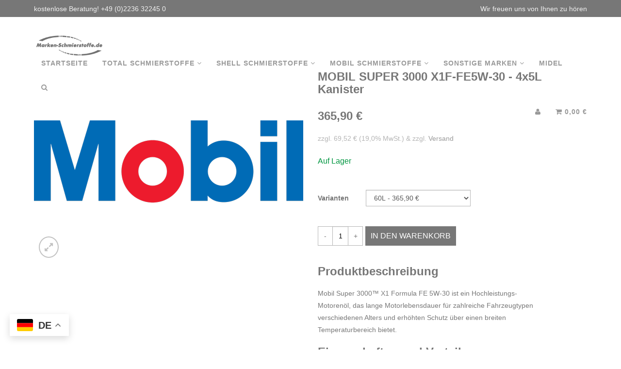

--- FILE ---
content_type: text/html; charset=utf-8
request_url: https://marken-schmierstoffe.de/products/mobil-super-3000-x1f-fe-5w-2
body_size: 16649
content:
<!DOCTYPE html>
<div class="gtranslate_wrapper"></div>
<script>window.gtranslateSettings = {"default_language":"de","native_language_names":true,"detect_browser_language":true,"url_structure":"sub_domain","languages":["de","fr","it","es","nl","fi","el","lb","da","cs","sv","hr","zh-TW","ar","bg","no","pl","pt","ru","ro","hu","lv","lt","sk","sl","sq","et","sr","tr","fa","az"],"wrapper_selector":".gtranslate_wrapper"}</script>
<script src="https://cdn.gtranslate.net/widgets/latest/float.js" defer></script>

<html lang="de">
<head>
<!-- Smartsupp Live Chat script -->
<script type="text/javascript">
var _smartsupp = _smartsupp || {};
_smartsupp.key = '0833a23da78273d347ec99825351ffceb9b36efb';
window.smartsupp||(function(d) {
  var s,c,o=smartsupp=function(){ o._.push(arguments)};o._=[];
  s=d.getElementsByTagName('script')[0];c=d.createElement('script');
  c.type='text/javascript';c.charset='utf-8';c.async=true;
  c.src='https://www.smartsuppchat.com/loader.js?';s.parentNode.insertBefore(c,s);
})(document);
</script>
<noscript> Powered by <a href=“https://www.smartsupp.com” target=“_blank”>Smartsupp</a></noscript>
  <meta charset="utf-8">
  <meta http-equiv="X-UA-Compatible" content="IE=edge">
  <meta name="viewport" content="width=device-width, initial-scale=1">

  
     
    <link rel="shortcut icon" type="image/png" href="//static-4.versacommerce.de/cool-sun-20_versacommerce_de/designs/troy-air/assets/air-shop-favicon-file.png?14893&76692" />
  

  <!-- START SEARCH ENGINE INFO -->

    
    <title>MOBIL MOBIL SUPER 3000 X1F-FE5W-30 - 4x5L Kanister  - Motoröl kaufen - marken-schmierstoffe.de</title>
    <link rel="canonical" href="https://marken-schmierstoffe.de/products/mobil-super-3000-x1f-fe-5w-2" />
    
    
    
    <meta name="description" content="Top-Angebote für MOBIL SUPER 3000 X1F-FE5W-30 - 4x5L Kanister: Motoröl ab 5,46 €! MOBIL SUPER 3000 X1F-FE5W-30 - 4x5L Kanister"/>
    
      <meta name="keywords" content="Shell TOTAL Mobil ARAL BP CASTROL" />
    
  
<!-- END SEARCH ENGINE INFO -->

  <!-- START Open Graph -->
<meta property="og:type" content="product" />
<meta property="og:site_name" content="Marken-Schmierstoffe.de" />
    

  <meta property="fb:app_id" content="754112004768278"/>

    

    

    <meta property="og:title" content="MOBIL SUPER 3000 X1F-FE5W-30 - 4x5L Kanister" />
    <meta property="og:description" content="ProduktbeschreibungMobil Super 3000&trade; X1 Formula FE 5W-30 ist ein Hochleistungs-Motorenöl, das lange Motorlebensdauer für zahlreiche Fahrzeugtypen verschiedenen Alters und erhöhten Schutz über einen breiten Temperaturbereich bietet.Eigenschaften und VorteileMobil Super 3000 Produkte sind industriebewährt, daher können Sie sicher sein, dass Sie die Leistung bekommen, die Sie von Ihrem Fahrzeug erwarten. Das Mobil Super 3000 X1 Formula FE 5W-30 bietet:Herausragenden Schutz bei hohen TemperaturenHerausragenden Schutz bei niedrigen TemperaturenSauberen Motor und Schutz vor SchlammbildungVerbesserten VerschleißschutzTrägt zur Kraftstoffeinsparung bei (nach ACEA A5/B5)AnwendungenMobil Super 3000 Produkte können Ihnen Schutz bieten, der über den konventioneller Öle hinausgeht. ExxonMobil empfiehlt Mobil Super 3000 X1 Formula FE 5W-30, wenn Ihr Fahrzeug regelmäßig erschwerten Betriebsbedingungen ausgesetzt ist, in denen es dazu beitragen kann, Schäden wegen häufiger hoher Belastung des Motors zu verhindern. Mobil Super 3000 X1 Formula FE 5W-30 kann für verschiedene Benzin- und Dieselfahrzeuge und kleinere Last- und Lieferwagen verwendet werden, die ein Motorenöl mit abgesenkter Viskosität (HTHS) benötigen.Mobil Super 3000 X1 Formula FE 5W-30 entspricht in erster Linie den Anforderungen der Ford-Spezifikation. Es ist darüber hinaus auch für den Einsatz in anderen Fahrzeugen geeignet, die nach Motorölen mit entsprechenden Qualitätsanforderungen und Viskosität verlangen.Mobil Super 3000 X1 Formula FE 5W-30 wird besonders für alle Anwendungen empfohlen, die der WSS-M2C913-D-Spezifikation entsprechen müssen und kann auch verwendet werden, wenn WSS-M2C913-C empfohlen wird.Beachten Sie immer die Betriebsanleitung ihres Fahrzeuges bezüglich der empfohlenen Viskosität und den Spezifikationen für Ihr spezielles Fahrzeug.Spezifikationen / FreigabenMobil Super 3000 X1 Formula FE 5W-30 erfüllt oder übertrifft die Anforderungen von:ACEA A5/B5XACEA A1/B1XAPI SLXFord WSS-M2C913-CXFord WSS-M2C913-D X Mobil Super&trade; 3000 X1 Formula FE 5W-30 has the following builder approval: Jaguar Land Rover STJLR.03.5003 X Mobil Super 3000 X1 Formula FE 5W-30 wird von ExxonMobil für den Einsatz in folgenden Anwendungen empfohlen:API CFXTypische Produktdaten Mobil Super 3000 X1 Formula FEViskosität5W-30cSt bei 40ºC53cSt bei 100ºC9,8Sulfatasche, wt %, ASTM D 8740,8Phosphor0,05Flammpunkt, °C, ASTM D 92192Dichte bei 15ºC, kg/l, ASTM D 40520,85Pourpoint, °C, ASTM D 97-39Gesundheit, Sicherheit und UmweltAuf Grundlage der verfügbaren Informationen verursacht dieses Produkt keine gesundheitlichen Schäden, wenn es, wie in der Anwendung vorgesehen, verwendet und wenn den Empfehlungen im Sicherheitsdatenblatt Folge geleistet wird. Sicherheitsdatenblätter erhalten Sie von Ihrem Verkaufsbüro oder aus dem Internet. Dieses Produkt sollten nicht für andere Zwecke als die dafür vorgesehenen verwendet werden. Das Produkt muss unter Beachtung der Umweltvorschriften entsorgt werden.Typische Eigenschaften sind solche die mit normalen Produktionabweichungen erlangt werden and stellen keine Spezifikation dar. Aufgrund der Herstellung in verschiedenen Schmierstoffmischanlagen sind auch unter normalen Herstellungsbedingungen Produktabweichungen zu erwarten, die die Produktleistung jedoch nicht beeinträchtigen. Die hierin enthaltenen Informationen können sich ohne weitere Benachrichtigung ändern. Möglicherweise sind einige Produkte vor Ort nicht erhältlich. Für weitere Informationen wenden Sie sich bitte an Ihren örtlichen ExxonMobil Kontakt oder besuchen Sie unsere Internetseite unter www.exxonmobil.com Unsere US-amerikanische Muttergesellschaft, die Exxon Mobil Corporation, hat in ihrem Konzernverbund zahlreiche Tochtergesellschaften, viele von ihnen haben Namen, die die Begriffe Esso, Mobil oder ExxonMobil enthalten. Aus Vereinfachungsgründen werden diese Begriffe sowie Formulieungen wie Konzern, Gesellschaft, unser, wir und ihre stellenweise als verkürtze Bezugnahme auf bestimmte Gesellschaften oder Gruppen von Gesellschaften verwandt. Ebenso werden gelegentlich vereinfachende Beschreibungen gewählt, um globale oder regionale operative Einheiten bzw. global oder regional organisierte Sparten zu bezeichnen. Gleichermaßen hat ExxonMobil Geschäftsbeziehungen zu Tausenden von Kunden, Lieferanten, Behörden, Pächtern und andere Geschäftspartnern. In diesem Zusammenhang werden ebenfalls aus Vereinfachungsgründen Begriffe wie Unternehmen, Partner und andere verwandt, um eine Geschäftbeziehung zu kennzeichnen. Derlei Bezeichnungen mögen nicht in jedem Falle exakt die konkrete Rechtsbeziehung widerspiegeln." />
    <meta property="og:url" content="https://marken-schmierstoffe.de/products/mobil-super-3000-x1f-fe-5w-2" />
        
    
      
        <meta property="og:image" content="//img.versacommerce.io/resize=200x200/canvas=200x200/++/assets.versacommerce.de/images/798ca85eda5f8d73b83bdb9f07ca2d719ced1fe8.png" />
      
    
    
      <meta property="og:image" content="//img.versacommerce.io/resize=200x200/canvas=200x200/++/static-2.versacommerce.de/cool-sun-20_versacommerce_de/designs/troy-air/assets/air-shop-logo-file.gif?14848&amp;76692" />
    
  
<!-- END Open Graph -->

  <!-- START Twitter -->


  <meta name="twitter:card" content="product">
  <meta name="twitter:title" content="MOBIL SUPER 3000 X1F-FE5W-30 - 4x5L Kanister">
  <meta name="twitter:description" content="ProduktbeschreibungMobil Super 3000&amp;trade; X1 Formula FE 5W-30 ist ein Hochleistungs-Motorenöl, das lange Motorlebensdauer für zahlreiche Fahrzeugtypen verschiedenen Alters und erhöhten Schutz über einen breiten Temperaturbereich bietet.Eigenschaften und VorteileMobil Super 3000 Produkte sind industriebewährt, daher können Sie sicher sein, dass Sie die Leistung bekommen, die Sie von Ihrem Fahrzeug erwarten. Das Mobil Super 3000 X1 Formula FE 5W-30 bietet:Herausragenden Schutz bei hohen TemperaturenHerausragenden Schutz bei niedrigen TemperaturenSauberen Motor und Schutz vor SchlammbildungVerbesserten VerschleißschutzTrägt zur Kraftstoffeinsparung bei (nach ACEA A5/B5)AnwendungenMobil Super 3000 Produkte können Ihnen Schutz bieten, der über den konventioneller Öle hinausgeht. ExxonMobil empfiehlt Mobil Super 3000 X1 Formula FE 5W-30, wenn Ihr Fahrzeug regelmäßig erschwerten Betriebsbedingungen ausgesetzt ist, in denen es dazu beitragen kann, Schäden wegen häufiger hoher Belastung des Motors zu verhindern. Mobil Super 3000 X1 Formula FE 5W-30 kann für verschiedene Benzin- und Dieselfahrzeuge und kleinere Last- und">
  <meta name="twitter:image" content="//img.versacommerce.io/resize=240x240/++/assets.versacommerce.de/images/798ca85eda5f8d73b83bdb9f07ca2d719ced1fe8.png">
  <meta name="twitter:image:width" content="240">
  <meta name="twitter:image:height" content="240">
  <meta name="twitter:label1" content="Price">
  <meta name="twitter:data1" content="From 365,90 €">
  
  <meta name="twitter:label2" content="Brand">
  <meta name="twitter:data2" content="MOBIL">
  

<!-- END Twitter -->


  <link rel="stylesheet" href="//maxcdn.bootstrapcdn.com/font-awesome/4.3.0/css/font-awesome.min.css">
  
    <link rel="stylesheet" type="text/css" href="http://fonts.versacommerce.io/css?family=Lato" />
  
  <link href='http://fonts.versacommerce.io/css?family=Lato:400,300,400italic,700italic,700,900' rel='stylesheet' type='text/css'>
  <link href="//static-3.versacommerce.de/cool-sun-20_versacommerce_de/designs/troy-air/assets/bootstrap.min.css?76692" rel="stylesheet" type="text/css" media="all"/>
  <link href="//static-1.versacommerce.de/cool-sun-20_versacommerce_de/designs/troy-air/assets/magnific-popup.css?76692" rel="stylesheet" type="text/css" media="all"/> 
  <link href="//static-4.versacommerce.de/cool-sun-20_versacommerce_de/designs/troy-air/assets/swiper.min.css?76692" rel="stylesheet" type="text/css" media="all"/>
  <link href="//static-3.versacommerce.de/cool-sun-20_versacommerce_de/designs/troy-air/assets/shop.css?76692" rel="stylesheet" type="text/css" media="all"/>
    
  <script type="text/javascript">
  var Shopify = Shopify || {};
  Shopify.shop = "marken-schmierstoffe.de";
  Shopify.locale = "de";
  Shopify.routes = Shopify.routes || {};
  Shopify.routes.root = "/";
  Shopify.designMode = window.self !== window.top;
  Shopify.currency = { active: "EUR", rate: '1.0' };
  Shopify.loadFeatures = function(features) {
    if (Array.isArray(features)) {
      features.forEach(function(feature) {
        console.log('Loading feature:', feature.name, 'version:', feature.version);
        if (typeof feature.onLoad === 'function') {
          feature.onLoad();
        }
      });
    }
  };
</script>
<script type="module">!function(o){(o.Shopify=o.Shopify||{}).modules=!0}(window);</script>
<link rel="stylesheet" href="//marken-schmierstoffe.de/assets/shopify-compatibility.css">
<link rel="stylesheet" href="//static-1.versacommerce.de/cool-sun-20_versacommerce_de/designs/troy-air/compiled_assets/styles.css">
<script type="text/javascript" id="__st">
  var __st={"pageurl":"marken-schmierstoffe.de/products/mobil-super-3000-x1f-fe-5w-2"};
</script>


  <!--[if lt IE 9]>
  <script src="html5.js" type="text/javascript"></script>
  <script src="//static-4.versacommerce.de/cool-sun-20_versacommerce_de/designs/troy-air/assets/respond.min.js?76692" type="text/javascript"></script>
  <![endif]-->

  <script src="//ajax.googleapis.com/ajax/libs/jquery/1.11.0/jquery.min.js" type="text/javascript"></script>
  <script src="//static-3.versacommerce.de/cool-sun-20_versacommerce_de/designs/troy-air/assets/swiper.jquery.min.js?76692" type="text/javascript"></script>
  <script src="//static-3.versacommerce.de/cool-sun-20_versacommerce_de/designs/troy-air/assets/modernizr.min.js?76692" type="text/javascript"></script>
<script src="https://www.google.com/recaptcha/api.js?render="></script>

<script>
  window.onload = function() {
    grecaptcha.ready(function() {
      var inputs = document.querySelectorAll('input[name="g-recaptcha-response"]');
      var active_recapcha_actions = ["registration", "contact", "newsletter", "gdpr_email"]

      inputs.forEach(function(input) {
        var action = input.getAttribute('data-action');
        if (active_recapcha_actions.includes(action)) {
          grecaptcha.execute('', {action: action}).then(function(token) {
              input.value = token;
          });
        }
      });
    });
  }
</script>
<!-- Google Tag Manager -->
<script>(function(w,d,s,l,i){w[l]=w[l]||[];w[l].push({'gtm.start':
new Date().getTime(),event:'gtm.js'});var f=d.getElementsByTagName(s)[0],
j=d.createElement(s),dl=l!='dataLayer'?'&l='+l:'';j.async=true;j.src=
'https://www.googletagmanager.com/gtm.js?id='+i+dl;f.parentNode.insertBefore(j,f);
})(window,document,'script','dataLayer','GTM-XXXXXXX');</script>
<!-- End Google Tag Manager -->


<!-- Google tag (gtag.js) -->
<script async src="https://www.googletagmanager.com/gtag/js?id=G-V228KWXRSM"></script>
<script>
  window.dataLayer = window.dataLayer || [];
  function gtag(){dataLayer.push(arguments);}
  gtag('js', new Date());

  gtag('config', 'G-V228KWXRSM');
  

  
   
   
     
     
     

        gtag('event', 'view_item', {
            "currency": 'EUR',
            
              'value': '365.9',
            
            "items": [
              
            ]
        });

        document.addEventListener('DOMContentLoaded', function() {
          let addToCartForm = document.querySelector('form[action$="/cart/add"]');
          addToCartForm.addEventListener("submit", (event) => {
            //console.log("addtocart event triggered");
            gtag('event', 'add_to_cart', {
              "currency": 'EUR',
              
                'value': '365.9',
                
                "items": [
                  
                ]
            });
          });
        });
     
    
  
</script>
<script>
  document.addEventListener("DOMContentLoaded", function() {
    try {
      if (window !== window.parent) {
        var hasContentForIndex = "product" == "index";
        var hasContentForPage = "product" == "page";
        var hasContentForProduct = "product" == "product";

        var hasContentForNotFoundTemplate = "product" == "404";
        var hasContentForArticle = "product" == "article";
        var hasContentForBlog = "product" == "blog";
        var hasContentForCart = "product" == "cart";
        var hasContentForCollection = "product" == "collection";
        var hasContentForAccount = "product" == "account";
        var hasContentForActivateAccount = "product" == "activate-account";
        var hasContentForAddresses = "product" == "addresses";
        var hasContentForLogin = "product" == "login";
        var hasContentForOrder = "product" == "order";
        var hasContentForRegister = "product" == "register";
        var hasContentForResetPassword = "product" == "reset-password";
        var hasContentForOrder = "product" == "order";
        var hasContentForListCollections = "product" == "list-collections";
        var hasContentForSearch = "product" == "search";
        
        var templateSuffix = ""
        var templateName = "product";

        var sectionIds = [];
        var sections = document.getElementsByClassName("shopify-section");

        for (i = 0; i < sections.length; i++) {
            var section = sections[i];
            var sectionId = section.getAttribute("data-section-file-name");
          
            var hasSubstringClass = false;
            var classNames = section.className.split(' ');
   
            for (var t = 0; t < classNames.length; t++) {
              if (classNames[t].includes('shopify-section-group')) {
                hasSubstringClass = true;
                break;
              }
            }

            if (!sectionId) {
              sectionId = section.getAttribute("data-section-id");
            }

            if (sectionId && (hasSubstringClass == false)) {
                sectionIds.push(sectionId);
            }
        }

        var uniqueSectionIds = sectionIds.filter(function(sectionId, index, self) {
            return index == self.indexOf(sectionId);
        });
				console.log(uniqueSectionIds);

        window.VERSACOMMERCE_SECTIONS = {staticSections: uniqueSectionIds, hasContentForIndex: hasContentForIndex, hasContentForPage: hasContentForPage, hasContentForProduct: hasContentForProduct,
          hasContentForNotFoundTemplate: hasContentForNotFoundTemplate, hasContentForArticle: hasContentForArticle, hasContentForBlog: hasContentForBlog, hasContentForCart: hasContentForCart,
          hasContentForCollection: hasContentForCollection, hasContentForAccount: hasContentForAccount, hasContentForActivateAccount: hasContentForActivateAccount, hasContentForAddresses: hasContentForAddresses,
          hasContentForLogin: hasContentForLogin, hasContentForOrder: hasContentForOrder, hasContentForRegister: hasContentForRegister, hasContentForResetPassword: hasContentForResetPassword,
          hasContentForOrder: hasContentForOrder, hasContentForListCollections: hasContentForListCollections, hasContentForSearch: hasContentForSearch, 
          templateSuffix: templateSuffix, templateName: templateName
        };
        window.VERSACOMMERCE_SECTION_URLS = {
            "Home": "cool-sun-20.versacommerce.de",
            "Produkt": "cool-sun-20.versacommerce.de/products/total-2-tz-mineraloelbasischer-schmierstoff-fuer-2-takt-motoren-im-garten-3",
            "Produktgruppe": "cool-sun-20.versacommerce.de/collections/addinol",
            "Warenkorb": "cool-sun-20.versacommerce.de/cart"
        };

        if (window.console) {
            console.debug("uniqueSectionIds: " + uniqueSectionIds);
            console.debug("hasContentForIndex: " + hasContentForIndex);
            console.debug("hasContentForPage: " + hasContentForPage);
        }
          window.parent.postMessage({cmd: "filter-sections", args: window.VERSACOMMERCE_SECTIONS}, "*");
          window.parent.postMessage({cmd: "create-urls", args: window.VERSACOMMERCE_SECTION_URLS}, "*");
      }

    }
    catch(error) {}
  });
</script></head>
<body id="mobil-super-3000-x1f-fe5w-30-4x5l-kanister" class="not-index ">


  <div class="top-infobar">
    <div class="container">
      <div class="row">
        <div class="col-md-8 col-sm-6 col-xs-12">
          kostenlose Beratung! +49 (0)2236 32245 0
        </div>
        <div class="col-md-4 col-sm-6 hidden-xs text-right">
          Wir freuen uns von Ihnen zu hören
        </div>
      </div>
    </div>
  </div>


  <nav class="navbar navbar-custom navbar-fixed-top" role="navigation">
    <div class="container">
      <div class="navbar-header">
        <button type="button" class="navbar-toggle" data-toggle="collapse" data-target=".navbar-main-collapse">
          <i class="fa fa-bars"></i>
        </button>

        <a class="navbar-brand page-scroll" href="/">
          
            <img src="//static-2.versacommerce.de/cool-sun-20_versacommerce_de/designs/troy-air/assets/air-shop-logo-file.gif?14848&76692" alt="Marken-Schmierstoffe.de" class="logo-height" />
          
        </a>
      </div>

      <div class="collapse navbar-collapse navbar-main-collapse">
        <ul class="nav navbar-nav">
          
            
              <li >
                <a href="/">Startseite</a>
              </li>
            
          
            
              <li class="dropdown">
                <a href="#" class="dropdown-toggle" data-toggle="dropdown">TOTAL Schmierstoffe <i class="fa fa-angle-down"></i></a>
                <ul class="dropdown-menu">
                  <li><a href="/collections/total-schmierstoffe">TOTAL Schmierstoffe</a></li>
                  
                    <li class="divider"></li>
                    <li><a href="/collections/total-altis">TOTAL ALTIS - Polyharnstoff-Fett</a></li>
                  
                    <li class="divider"></li>
                    <li><a href="/collections/total-axa">TOTAL AXA - Wasserbeständiges Hochleistungs-Calciumkomplexfett</a></li>
                  
                    <li class="divider"></li>
                    <li><a href="/collections/total-azolla">TOTAL AZOLLA - Hydrauliköle</a></li>
                  
                    <li class="divider"></li>
                    <li><a href="/collections/total-bioadhesive-plus">TOTAL BIOADHESIVE PLUS</a></li>
                  
                    <li class="divider"></li>
                    <li><a href="/collections/total-bioflush">TOTAL BIOFLUSH </a></li>
                  
                    <li class="divider"></li>
                    <li><a href="/collections/total-biohydran">TOTAL BIOHYDRAN - Biologisches Hydrauliköl</a></li>
                  
                    <li class="divider"></li>
                    <li><a href="/collections/total-biomerkan-rs">TOTAL BIOMERKAN RS - Biologisches Calcium-Fett </a></li>
                  
                    <li class="divider"></li>
                    <li><a href="/collections/total-biomultis">TOTAL BIOMULTIS</a></li>
                  
                    <li class="divider"></li>
                    <li><a href="/collections/total-biopreslia">TOTAL BIOPRESLIA</a></li>
                  
                    <li class="divider"></li>
                    <li><a href="/collections/total-caloris">TOTAL CALORIS - Bentonitfett</a></li>
                  
                    <li class="divider"></li>
                    <li><a href="/collections/total-carter-industriegetriebeoele">TOTAL CARTER - Industriegetriebeöle</a></li>
                  
                    <li class="divider"></li>
                    <li><a href="/collections/total-ceran">TOTAL CERAN - Komplexfett</a></li>
                  
                    <li class="divider"></li>
                    <li><a href="/collections/total-cirkan">TOTAL CIRKAN - Umlauföl</a></li>
                  
                    <li class="divider"></li>
                    <li><a href="/collections/total-coolelf">TOTAL COOLELF - Kühlerschutzmittel</a></li>
                  
                    <li class="divider"></li>
                    <li><a href="/collections/total-copal">TOTAL COPAL - EP-Aluminium-Komplexfett</a></li>
                  
                    <li class="divider"></li>
                    <li><a href="/collections/total-cortis">TOTAL CORTIS - Umlauföl </a></li>
                  
                    <li class="divider"></li>
                    <li><a href="/collections/total-cyl">TOTAL CYL - mineralölbasische Umlauföle </a></li>
                  
                    <li class="divider"></li>
                    <li><a href="/collections/total-dacnis">TOTAL DACNIS - Mineralölbasisches Schmieröl</a></li>
                  
                    <li class="divider"></li>
                    <li><a href="/collections/total-disola">TOTAL DISOLA - Einbereichsmotorenöl für Dieselmotoren</a></li>
                  
                    <li class="divider"></li>
                    <li><a href="/collections/total-emetan">TOTAL EMETAN </a></li>
                  
                    <li class="divider"></li>
                    <li><a href="/collections/total-equivis">TOTAL EQUIVIS - Hydrauliköl</a></li>
                  
                    <li class="divider"></li>
                    <li><a href="/collections/total-finapor">TOTAL FINAPOR - Öl- und Chemikalienbinder</a></li>
                  
                    <li class="divider"></li>
                    <li><a href="/collections/total-finasol">TOTAL FINASOL - Kaltreiniger</a></li>
                  
                    <li class="divider"></li>
                    <li><a href="/collections/total-finaturol">TOTAL FINATUROL - Trennöl</a></li>
                  
                    <li class="divider"></li>
                    <li><a href="/collections/total-finavestan">TOTAL FINAVESTAN - medizinisches Weißöl</a></li>
                  
                    <li class="divider"></li>
                    <li><a href="/collections/total-glacelf">TOTAL GLACELF - Kühlerschutzmittel</a></li>
                  
                    <li class="divider"></li>
                    <li><a href="/collections/total-hydransafe">TOTAL HYDRANSAFE - Schwer entflammbares Hydraulikfluid </a></li>
                  
                    <li class="divider"></li>
                    <li><a href="/collections/total-hydroflo">TOTAL HYDROFLO - Hydrauliköl</a></li>
                  
                    <li class="divider"></li>
                    <li><a href="/collections/total-isovoltine">TOTAL ISOVOLTINE - Isolieröl</a></li>
                  
                    <li class="divider"></li>
                    <li><a href="/collections/total-jarytherm">TOTAL JARYTHERM - Synthetisches WT-Fluid</a></li>
                  
                    <li class="divider"></li>
                    <li><a href="/collections/total-kassilla">TOTAL KASSILLA - Getriebeöl mit Festschmierstoff </a></li>
                  
                    <li class="divider"></li>
                    <li><a href="/collections/total-langzeitfett">TOTAL LANGZEITFETT</a></li>
                  
                    <li class="divider"></li>
                    <li><a href="/collections/total-lubra-metallic">TOTAL LUBRA METALLIC - Mehrzweck-Pflegeöl</a></li>
                  
                    <li class="divider"></li>
                    <li><a href="/collections/total-lunaria">TOTAL LUNARIA - Kältemaschinenöl</a></li>
                  
                    <li class="divider"></li>
                    <li><a href="/collections/total-lyran">TOTAL LYRAN - reines technisches Weißöl</a></li>
                  
                    <li class="divider"></li>
                    <li><a href="/collections/total-marson">TOTAL MARSON - Hochleistungs-Mehrzweckfett</a></li>
                  
                    <li class="divider"></li>
                    <li><a href="/collections/total-misola">TOTAL MISOLA - Umlauföl</a></li>
                  
                    <li class="divider"></li>
                    <li><a href="/collections/total-multis">TOTAL MULTIS - Mehrzweckfett</a></li>
                  
                    <li class="divider"></li>
                    <li><a href="/collections/total-multis-complex">TOTAL MULTIS COMPLEX - EP-Lithiumkomplexfett </a></li>
                  
                    <li class="divider"></li>
                    <li><a href="/collections/total-nateria">TOTAL NATERIA - Gasmotorenöl</a></li>
                  
                    <li class="divider"></li>
                    <li><a href="/collections/total-nevastane">TOTAL NEVASTANE - Lebensmittelverträgliche Schmierstoffe </a></li>
                  
                    <li class="divider"></li>
                    <li><a href="/collections/total-planetelf">TOTAL PLANETELF - Synthetisches Kältemaschinenöl </a></li>
                  
                    <li class="divider"></li>
                    <li><a href="/collections/total-pneuma">TOTAL PNEUMA - Schmieröl</a></li>
                  
                    <li class="divider"></li>
                    <li><a href="/collections/total-preslia">TOTAL PRESLIA - Synthetisches Flugzeugturbinenöl </a></li>
                  
                    <li class="divider"></li>
                    <li><a href="/collections/total-pv">TOTAL PV - Mineralöl für Vakuumpumpen </a></li>
                  
                    <li class="divider"></li>
                    <li><a href="/collections/total-seriola">TOTAL SERIOLA - Mineralölbasisches Wärmeträgeröl </a></li>
                  
                    <li class="divider"></li>
                    <li><a href="/collections/total-specis">TOTAL SPECIS - Hochtemperaturbeständige Kupferpaste </a></li>
                  
                    <li class="divider"></li>
                    <li><a href="/collections/total-statermic">TOTAL STATERMIC - Synthetisches Hochtemperaturfett </a></li>
                  
                    <li class="divider"></li>
                    <li><a href="/collections/total-torilis">TOTAL TORILIS -  reine Mineralöle </a></li>
                  
                    <li class="divider"></li>
                    <li><a href="/collections/total-wt">TOTAL WT -  Lösung von organischen Korrosions- und Kavitationsinhibitoren</a></li>
                  
                </ul>
              </li>
            
          
            
              <li class="dropdown">
                <a href="#" class="dropdown-toggle" data-toggle="dropdown">Shell Schmierstoffe <i class="fa fa-angle-down"></i></a>
                <ul class="dropdown-menu">
                  <li><a href="/collections/shell-schmierstoffe">Shell Schmierstoffe</a></li>
                  
                    <li class="divider"></li>
                    <li><a href="/collections/shell-advance-zweiradoele">Shell Advance - Zweiradöle</a></li>
                  
                    <li class="divider"></li>
                    <li><a href="/collections/shell-corena-verdichteroele">Shell Corena - Verdichteröle</a></li>
                  
                    <li class="divider"></li>
                    <li><a href="/collections/shell-diala-transformatorenoele">Shell Diala - Transformatorenöle</a></li>
                  
                    <li class="divider"></li>
                    <li><a href="/collections/shell-gadus-fette">Shell Gadus - Fette</a></li>
                  
                    <li class="divider"></li>
                    <li><a href="/collections/shell-helix-motoroel-fuer-pkws">Shell Helix - Motoröl für PKW&#39;s</a></li>
                  
                    <li class="divider"></li>
                    <li><a href="/collections/shell-morlina-maschinenoele">Shell Morlina - Maschinenöle</a></li>
                  
                    <li class="divider"></li>
                    <li><a href="/collections/shell-mysella-gasmotorenoele">Shell Mysella - Gasmotorenöl</a></li>
                  
                    <li class="divider"></li>
                    <li><a href="/collections/shell-heat-transfer-oil-waermetraegeroele">Shell Heat Transfer Oil</a></li>
                  
                    <li class="divider"></li>
                    <li><a href="/collections/shell-helix-motoroel-fuer-pkws">Shell Helix - Motoröl</a></li>
                  
                    <li class="divider"></li>
                    <li><a href="/collections/shell-natuerelle-biologisch-abbaubare-produkte">Shell Naturelle - biol. abb. Öle</a></li>
                  
                    <li class="divider"></li>
                    <li><a href="/collections/shell-omala-industriegetriebeoele">Shell Omala - Industriegetriebeöle</a></li>
                  
                    <li class="divider"></li>
                    <li><a href="/collections/shell-refrigeration-oil-kaeltemaschinenoele">Shell Refrigeration Oil</a></li>
                  
                    <li class="divider"></li>
                    <li><a href="/collections/shell-rimula-lkw-and-bus-motoroele">Shell Rimula - LKW- und Bus-Motoröle</a></li>
                  
                    <li class="divider"></li>
                    <li><a href="/collections/shell-spirax-getriebeoele">Shell Spirax - Getriebeöle für Fahrzeuge</a></li>
                  
                    <li class="divider"></li>
                    <li><a href="/collections/shell-tegula-stroemungsgetriebeoel">Shell Tegula</a></li>
                  
                    <li class="divider"></li>
                    <li><a href="/collections/shell-tonna-gleit-und-bettbahnoele">Shell Tonna - Gleit- und Bettbahnöle</a></li>
                  
                    <li class="divider"></li>
                    <li><a href="/collections/shell-turbo-turbinenoele">Shell Turbo - Turbinenöle</a></li>
                  
                    <li class="divider"></li>
                    <li><a href="/collections/shell-tellus-hydraulikoele">Shell Tellus - Hydrauliköle</a></li>
                  
                </ul>
              </li>
            
          
            
              <li class="dropdown">
                <a href="#" class="dropdown-toggle" data-toggle="dropdown">MOBIL Schmierstoffe <i class="fa fa-angle-down"></i></a>
                <ul class="dropdown-menu">
                  <li><a href="/collections/mobil-schmierstoffe">MOBIL Schmierstoffe</a></li>
                  
                    <li class="divider"></li>
                    <li><a href="/collections/mobil-turbinen-und-umlaufoele">Mobil Turbinen- und Umlauföle</a></li>
                  
                    <li class="divider"></li>
                    <li><a href="/collections/mobil-turbinen-und-umlaufoele">Mobil Getriebe- und Umlauföle</a></li>
                  
                    <li class="divider"></li>
                    <li><a href="/collections/mobil-getriebeoele">Mobil Getriebeöle</a></li>
                  
                    <li class="divider"></li>
                    <li><a href="/collections/mobil-schmierstoffe">MOBIL Hydrauliköle</a></li>
                  
                    <li class="divider"></li>
                    <li><a href="/collections/mobil-gasmotorenoele">MOBIL Gasmotorenöle</a></li>
                  
                    <li class="divider"></li>
                    <li><a href="/collections/mobil-haftschmierfette">MOBIL Haftschmierfette</a></li>
                  
                    <li class="divider"></li>
                    <li><a href="/collections/mobil-korrosionsschutzmittel">MOBIL Korrosionsschutzmittel</a></li>
                  
                    <li class="divider"></li>
                    <li><a href="/collections/mobil-kaeltemaschinenoele">MOBIL Kältemaschinenöle</a></li>
                  
                    <li class="divider"></li>
                    <li><a href="/collections/mobil-kuehlschmierstoffe-wassermischbar">MOBIL Kühlschmierstoffe - wassermischbar</a></li>
                  
                    <li class="divider"></li>
                    <li><a href="/collections/mobil-lebensmittelindustrieoele">MOBIL Lebensmittelindustrie-Öle</a></li>
                  
                    <li class="divider"></li>
                    <li><a href="/collections/mobil-lebensmittelindustrie-fette">MOBIL Lebensmittelindustrie-Fette</a></li>
                  
                    <li class="divider"></li>
                    <li><a href="/collections/mobil-marine-motorenoele">MOBIL Marine-Motorenöle</a></li>
                  
                    <li class="divider"></li>
                    <li><a href="/collections/mobil-marine-sonderprodukte">MOBIL Marine-Sonderprodukte</a></li>
                  
                    <li class="divider"></li>
                    <li><a href="/collections/mobil-schmierfette">MOBIL Schmierfette</a></li>
                  
                    <li class="divider"></li>
                    <li><a href="/collections/mobil-schneid-und-schleifoele">MOBIL Schneid- und Schleiföle</a></li>
                  
                    <li class="divider"></li>
                    <li><a href="/collections/mobil-spezialprodukte">MOBIL Spezialprodukte</a></li>
                  
                    <li class="divider"></li>
                    <li><a href="/collections/mobil-verdichteroele">MOBIL Verdichteröle</a></li>
                  
                    <li class="divider"></li>
                    <li><a href="/collections/mobil-waermetraegeroele">MOBIL Wärmeträgeröle</a></li>
                  
                    <li class="divider"></li>
                    <li><a href="/collections/mobil-zylinderoele">MOBIL Zylinderöle</a></li>
                  
                </ul>
              </li>
            
          
            
              <li class="dropdown">
                <a href="#" class="dropdown-toggle" data-toggle="dropdown">Sonstige Marken <i class="fa fa-angle-down"></i></a>
                <ul class="dropdown-menu">
                  <li><a href="/">Sonstige Marken</a></li>
                  
                    <li class="divider"></li>
                    <li><a href="/collections/klueber">KLÜBER Spezialschmierstoffe</a></li>
                  
                    <li class="divider"></li>
                    <li><a href="/collections/petronas">Petronas</a></li>
                  
                    <li class="divider"></li>
                    <li><a href="/collections/addinol">ADDINOL Schmierstoffe</a></li>
                  
                    <li class="divider"></li>
                    <li><a href="/collections/aral-schmierstoffe">ARAL Schmierstoffe</a></li>
                  
                    <li class="divider"></li>
                    <li><a href="/collections/castrol-schmierstoffe">CASTROL Schmierstoffe</a></li>
                  
                    <li class="divider"></li>
                    <li><a href="/collections/kluthe">Kluthe</a></li>
                  
                    <li class="divider"></li>
                    <li><a href="/collections/molyduval">Molyduval Schmierstoffe</a></li>
                  
                </ul>
              </li>
            
          
            
              <li >
                <a href="/collections/midel-7131-kaufen-synthetischer-ester-transformatoren">MIDEL</a>
              </li>
            
          
          <li class="dropdown">
            <a href="#" class="dropdown-toggle" data-toggle="dropdown"><i class="fa fa-search"></i></a>
            <ul class="dropdown-menu dropdown-search">
              <li>
                <form class="form-inline" role="search" action="/search" method="get">
                  <div class="input-group">
                    <input type="text" class="form-control search-input" placeholder="Suchen..." name="q" value="" />
                    <span class="input-group-btn">
                      <button type="submit" class="btn btn-default"><i class="fa fa-search"></i></button>
                    </span>
                  </div>
                </form>
              </li>
            </ul>
          </li>
        </ul>
        <ul class="nav navbar-nav navbar-right">
          <li>
                               
            <a href="/account/login" title="Melden Sie sich an oder richten Sie Ihr persönliches Kundenkonto ein."><i class="fa fa-user"></i></a>
            
          </li>
          <li><a href="/cart"><i class="fa fa-shopping-cart"></i> 0,00 €</a></li>
        </ul>
      </div>
    </div>
  </nav>

  

  <!-- START templates/product.html -->

<div itemscope itemtype="http://schema.org/Product">
  <meta itemprop="url" content="https://marken-schmierstoffe.de/products/mobil-super-3000-x1f-fe-5w-2">
  <meta itemprop="image" content="//img.versacommerce.io/resize=600x600/canvas=600x600/++/assets.versacommerce.de/images/798ca85eda5f8d73b83bdb9f07ca2d719ced1fe8.png">

  <div class="container" id="page-content">

    <div class="row" id="product">
      <div class="col-sm-6">
        <div class="row" id="product-images">
          
            
          

          <div class="col-xs-12" id="featured-image">
            
              <a class="popup-link" href="#" data-mfp-src="//img.versacommerce.io/resize=1200x1200/canvas=1200x1200/++/assets.versacommerce.de/images/798ca85eda5f8d73b83bdb9f07ca2d719ced1fe8.png">
                <div class="vc-labels large">
                  
                    
                  
                </div>

                <div class="swiper-container">
                  <div class="swiper-wrapper">
                    
                        <div class="swiper-slide" id="product_slide_704352" data-product-thumb-reference="#product_thumb_704352">
                          <a class="gallery-item" href="//img.versacommerce.io/resize=1200x1200/canvas=1200x1200/++/assets.versacommerce.de/images/798ca85eda5f8d73b83bdb9f07ca2d719ced1fe8.png"></a>
                          <img src="//img.versacommerce.io/resize=555x416/canvas=555x416/++/assets.versacommerce.de/images/798ca85eda5f8d73b83bdb9f07ca2d719ced1fe8.png" alt="MOBIL SUPER 3000 X1F-FE5W-30 - 4x5L Kanister | Artikelnummer: 151524" class="img-responsive">
                          <div class="expand-icon"><a class="open-gallery" title="Zoom"><i class="fa fa-expand"></i></a></div>
                        </div>
                    
                  </div>
                  
                </div>

            
          </div>
          
          
        </div>
        
      </div>
      
      <div class="col-sm-6">
        

        <h1 itemprop="name" id="product-title">MOBIL SUPER 3000 X1F-FE5W-30 - 4x5L Kanister</h1>
        <h4 id="product-subtitle"></h4>
        <div itemprop="offers" itemscope itemtype="http://schema.org/Offer">
          <meta itemprop="priceCurrency" content="EUR">
          <link itemprop="availability" href="http://schema.org/InStock">

          <form action="/cart/add" method="post" enctype="multipart/form-data" id="AddToCartForm">

            <div class="row">
              <div class="col-sm-12">

                <div id="product-price-holder">
                  <p id="product-price" itemprop="price">
                    
                      365,90 €
                    
                    
                    
                    <br>
                    <small class="vc-additional-price-informations">
                      zzgl. 69,52 € (19,0% MwSt.) &amp; 
                      zzgl. <a href="/pages/versand">Versand</a>
                    </small>
                  </p>
                </div>

              </div>
            </div>
            <div class="row">
              <div class="col-sm-12">
                
                  <input type="hidden" name="id" value="553646" />

                  <p class="stock in-stock">Auf Lager</p>

                  <!-- START cart options -->
                  
                  <!-- End cart options -->
                  <br>
                  
                  <div class="form-group">
                      <label class="product-selection" for="product-selection">Varianten</label>
                      <select name="product-selection" class="form-control product-selection">
                        
                          
                            <option value="/products/mobil-super-3000-x1f-fe5w-30-4x5l-hochleistungs-motorenoel"> 4X5L  - 186,88 €</option>
                          
                        
                          
                            <option selected="selected" value="/products/mobil-super-3000-x1f-fe-5w-2"> 60L - 365,90 €</option>
                          
                        
                          
                            <option value="/products/mobil-super-3000-x1f-fe-5w-30">lose Ware im Tankwagen - 5,46 €</option>
                          
                        
                      </select>
                  </div>
                  <br>
                  

                  <div class="btn-toolbar">
                    <div class="input-group input-group-quantity">
                      <span class="input-group-btn">
                        <a href="#" class="btn btn-default btn-quantity btn-quantity-minus" data-min="1">-</a>
                      </span>
                      <input type="text" id="Quantity" name="quantity" value="1" min="1" class="form-control quantity-selector" />
                      <span class="input-group-btn">
                        <a href="#" class="btn btn-default btn-quantity btn-quantity-plus">+</a>
                      </span>
                    </div>
                    <div class="btn-group">
                      <button type="submit" name="add" id="AddToCart" class="btn">
                        <span id="AddToCartText">In den Warenkorb</span>
                      </button>
                    </div>
                  </div>

                    
                  </div>

            </div>
          </form>

          <div class="product-description"> 
            <div><h2>Produktbeschreibung</h2><p>Mobil Super 3000&trade; X1 Formula FE 5W-30 ist ein Hochleistungs-Motorenöl, das lange Motorlebensdauer für zahlreiche Fahrzeugtypen verschiedenen Alters und erhöhten Schutz über einen breiten Temperaturbereich bietet.</p><h2>Eigenschaften und Vorteile</h2><p>Mobil Super 3000 Produkte sind industriebewährt, daher können Sie sicher sein, dass Sie die Leistung bekommen, die Sie von Ihrem Fahrzeug erwarten. Das Mobil Super 3000 X1 Formula FE 5W-30 bietet:</p><ul><li>Herausragenden Schutz bei hohen Temperaturen</li><li>Herausragenden Schutz bei niedrigen Temperaturen</li><li>Sauberen Motor und Schutz vor Schlammbildung</li><li>Verbesserten Verschleißschutz</li><li>Trägt zur Kraftstoffeinsparung bei (nach ACEA A5/B5)</li></ul><h2>Anwendungen</h2><p>Mobil Super 3000 Produkte können Ihnen Schutz bieten, der über den konventioneller Öle hinausgeht. ExxonMobil empfiehlt Mobil Super 3000 X1 Formula FE 5W-30, wenn Ihr Fahrzeug regelmäßig erschwerten Betriebsbedingungen ausgesetzt ist, in denen es dazu beitragen kann, Schäden wegen häufiger hoher Belastung des Motors zu verhindern. Mobil Super 3000 X1 Formula FE 5W-30 kann für verschiedene Benzin- und Dieselfahrzeuge und kleinere Last- und Lieferwagen verwendet werden, die ein Motorenöl mit abgesenkter Viskosität (HTHS) benötigen.</p><p>Mobil Super 3000 X1 Formula FE 5W-30 entspricht in erster Linie den Anforderungen der Ford-Spezifikation. Es ist darüber hinaus auch für den Einsatz in anderen Fahrzeugen geeignet, die nach Motorölen mit entsprechenden Qualitätsanforderungen und Viskosität verlangen.</p><p>Mobil Super 3000 X1 Formula FE 5W-30 wird besonders für alle Anwendungen empfohlen, die der WSS-M2C913-D-Spezifikation entsprechen müssen und kann auch verwendet werden, wenn WSS-M2C913-C empfohlen wird.</p><p>Beachten Sie immer die Betriebsanleitung ihres Fahrzeuges bezüglich der empfohlenen Viskosität und den Spezifikationen für Ihr spezielles Fahrzeug.</p><h2>Spezifikationen / Freigaben</h2><div><table><colgroup><col></colgroup><tbody><tr><td>Mobil Super 3000 X1 Formula FE 5W-30 erfüllt oder übertrifft die Anforderungen von:</td></tr><tr><td>ACEA A5/B5</td><td>X</td></tr><tr><td>ACEA A1/B1</td><td>X</td></tr><tr><td>API SL</td><td>X</td></tr><tr><td>Ford WSS-M2C913-C</td><td>X</td></tr><tr><td>Ford WSS-M2C913-D </td><td>X</td></tr></tbody></table> <table><colgroup><col></colgroup><tbody><tr><td>Mobil Super&trade; 3000 X1 Formula FE 5W-30 has the following builder approval: </td></tr><tr><td>Jaguar Land Rover STJLR.03.5003 </td><td>X</td></tr></tbody></table> <table><colgroup><col></colgroup><tbody><tr><td>Mobil Super 3000 X1 Formula FE 5W-30 wird von ExxonMobil für den Einsatz in folgenden Anwendungen empfohlen:</td></tr><tr><td>API CF</td><td>X</td></tr></tbody></table><h2>Typische Produktdaten</h2> <table><colgroup><col></colgroup><tbody><tr><td>Mobil Super 3000 X1 Formula FE</td></tr><tr><td>Viskosität</td><td>5W-30</td></tr><tr><td>cSt bei 40ºC</td><td>53</td></tr><tr><td>cSt bei 100ºC</td><td>9,8</td></tr><tr><td>Sulfatasche, wt %, ASTM D 874</td><td>0,8</td></tr><tr><td>Phosphor</td><td>0,05</td></tr><tr><td>Flammpunkt, °C, ASTM D 92</td><td>192</td></tr><tr><td>Dichte bei 15ºC, kg/l, ASTM D 4052</td><td>0,85</td></tr><tr><td>Pourpoint, °C, ASTM D 97</td><td>-39</td></tr></tbody></table><h2>Gesundheit, Sicherheit und Umwelt</h2><p>Auf Grundlage der verfügbaren Informationen verursacht dieses Produkt keine gesundheitlichen Schäden, wenn es, wie in der Anwendung vorgesehen, verwendet und wenn den Empfehlungen im Sicherheitsdatenblatt Folge geleistet wird. Sicherheitsdatenblätter erhalten Sie von Ihrem Verkaufsbüro oder aus dem Internet. Dieses Produkt sollten nicht für andere Zwecke als die dafür vorgesehenen verwendet werden. Das Produkt muss unter Beachtung der Umweltvorschriften entsorgt werden.</p><div><p>Typische Eigenschaften sind solche die mit normalen Produktionabweichungen erlangt werden and stellen keine Spezifikation dar. Aufgrund der Herstellung in verschiedenen Schmierstoffmischanlagen sind auch unter normalen Herstellungsbedingungen Produktabweichungen zu erwarten, die die Produktleistung jedoch nicht beeinträchtigen. Die hierin enthaltenen Informationen können sich ohne weitere Benachrichtigung ändern. Möglicherweise sind einige Produkte vor Ort nicht erhältlich. Für weitere Informationen wenden Sie sich bitte an Ihren örtlichen ExxonMobil Kontakt oder besuchen Sie unsere Internetseite unter <a href="http://www.exxonmobil.com/">www.exxonmobil.com</a> <br>Unsere US-amerikanische Muttergesellschaft, die Exxon Mobil Corporation, hat in ihrem Konzernverbund zahlreiche Tochtergesellschaften, viele von ihnen haben Namen, die die Begriffe Esso, Mobil oder ExxonMobil enthalten. Aus Vereinfachungsgründen werden diese Begriffe sowie Formulieungen wie Konzern, Gesellschaft, unser, wir und ihre stellenweise als verkürtze Bezugnahme auf bestimmte Gesellschaften oder Gruppen von Gesellschaften verwandt. Ebenso werden gelegentlich vereinfachende Beschreibungen gewählt, um globale oder regionale operative Einheiten bzw. global oder regional organisierte Sparten zu bezeichnen. Gleichermaßen hat ExxonMobil Geschäftsbeziehungen zu Tausenden von Kunden, Lieferanten, Behörden, Pächtern und andere Geschäftspartnern. In diesem Zusammenhang werden ebenfalls aus Vereinfachungsgründen Begriffe wie Unternehmen, Partner und andere verwandt, um eine Geschäftbeziehung zu kennzeichnen. Derlei Bezeichnungen mögen nicht in jedem Falle exakt die konkrete Rechtsbeziehung widerspiegeln.</p></div></div></div>
          </div>

      <table class="vc-product-criteria table table-condensed">
        <tbody>
        
          
          <tr>
            <th class="vc-product-vendor span2">Hersteller</th>
            <td class="vc-product-vendor"><a href="/collections/vendors?q=MOBIL" title="MOBIL">MOBIL</a></td>
          </tr>
          
          
          <tr>
            <th class="vc-product-type span2">Kategorie/Typ</th>
            <td class="vc-product-type"><a href="/collections/types?q=Motoröl" title="Motoröl">Motoröl</a></td>
          </tr>
          
          
          
          
          
          <tr>
            <th class="vc-product-weight span2">Gewicht</th>
            <td class="vc-product-weight">54.00 Kg</td>
          </tr>
          
          
          <tr>
            <th class="vc-product-base-price span2">Basispreis</th>
            <td class="vc-price vc-product-base-price">6,09&nbsp;€ pro Liter</td>
          </tr>
          
          
          <tr>
            <td><strong>Schlagworte</strong></td>
            <td>
              <!-- START Product tags -->        
                <div class="vc-product-tags clearfix">
                
                  <!-- START Product tag (1/1) -->
                  <a class="vc-product-tag" href="/tags/motoroel">Motoröl</a>
                  <!-- END Product tag (1/1) -->
                
                </div>
              <!-- END Product tags -->

            </td>
          </tr>
          
        </tbody>
      </table>

      <div class="shipping_types clearfix">
        <h4>Lieferung & Versand:</h4>
        
        <table class="table table-condensed">
          
          <tr>
            <td><strong>DPD/Spedition</strong></td>
            <td>Lieferung bis:: 26.01.2026 10:00 Uhr</td>
            <td><span class="vc-price vc-shipping-price">0,00 €</span></td>
          </tr>
          
          <tr>
            <td><strong>DPD/Spedition - Express next day (nur TOTAL - bei Bestellung bis 11:30Uhr nach telefonischer Rücksprache)</strong></td>
            <td>Lieferung bis:: 20.01.2026 08:00 Uhr</td>
            <td><span class="vc-price vc-shipping-price">75,00 €</span></td>
          </tr>
          
          <tr>
            <td><strong>Abholung</strong></td>
            <td>Lieferung bis:: 19.01.2026 09:00 Uhr</td>
            <td><span class="vc-price vc-shipping-price">0,00 €</span></td>
          </tr>
          
        </table>
        
        <p><em>Die Auswahl der Versandart nehmen Sie später im Warenkorb vor.</em><br />
           
          <a href="/pages/versand">Allgemeine Informationen zum Versand...</a>
          
        </p>
      </div>

          <div class="product-meta">
            Art.-Nr.: 151524
          </div>

          <div class="social-share">
            
            <ul class="list-inline">
              <li><a href="//www.facebook.com/sharer.php?u=https://marken-schmierstoffe.de/products/mobil-super-3000-x1f-fe-5w-2&t=MOBIL SUPER 3000 X1F-FE5W-30 - 4x5L Kanister"><i class="fa fa-facebook"></i></a></li>
              <li><a href="//twitter.com/home?status=Check%20out%20this%20product:+https://marken-schmierstoffe.de/products/mobil-super-3000-x1f-fe-5w-2"><i class="fa fa-twitter"></i></a></li>
              <li><a href="//pinterest.com/pin/create/button/?url=https://marken-schmierstoffe.de/products/mobil-super-3000-x1f-fe-5w-2&media=//img.versacommerce.io/resize=original/canvas=0/++/assets.versacommerce.de/images/798ca85eda5f8d73b83bdb9f07ca2d719ced1fe8.png?v=1536963679&description=MOBIL%20SUPER%203000%20X1F-FE5W-30%20-%204x5L%20Kanister"><i class="fa fa-pinterest"></i></a></li>
              <li><a href="//plus.google.com/share?url=https://marken-schmierstoffe.de/products/mobil-super-3000-x1f-fe-5w-2" onclick="javascript:window.open(this.href,  '', 'menubar=no,toolbar=no,resizable=yes,scrollbars=yes,height=600,width=600');return false;"><i class="fa fa-google-plus"></i></a></li>
              <li><a href="mailto:?subject=MOBIL SUPER 3000 X1F-FE5W-30 - 4x5L Kanister&body=Check out this product: https://marken-schmierstoffe.de/products/mobil-super-3000-x1f-fe-5w-2"><i class="fa fa-envelope"></i></a></li>
            </ul>
          </div>
        </div>
      </div>
    </div>

    
      <!-- START include/recommended-products.html -->

<!-- END include/recommended-products.html -->

    

  </div>
</div>
<!-- END templates/product.html -->


  <div class="container" id="footer">
  <hr class="row-separator" />
  <div class="row">
    
    <div class="col-sm-2">
      <h5>Fuss-Navigation</h5>
      <ul class="list-unstyled">
        
          <li><a href="/pages/allgemeine-geschaeftsbedingungen-und-kundeninformationen">AGB</a></li>
        
          <li><a href="/pages/datenschutz">Datenschutz</a></li>
        
          <li><a href="/pages/versand">Versand</a></li>
        
          <li><a href="/pages/impressum">Impressum</a></li>
        
          <li><a href="/pages/kontakt">Kontakt</a></li>
        
          <li><a href="/pages/ruecknahme-von-altoel-hinweis-zur-altoelentsorgung">Rücknahme von Altöl</a></li>
        
          <li><a href="/pages/english-export-inquiry">English - export</a></li>
        
          <li><a href="/pages/midel-7131-synthetischer-ester-fuer-transformatoren">Midel 7131</a></li>
        
          <li><a href="/pages/widerruf">Widerruf</a></li>
        
          <li><a href="/pages/datenschutz">Datenschutz</a></li>
        
      </ul>
    </div>
    
    
    
    <div class="col-sm-2">
      <h5></h5>
      <ul class="list-unstyled">
        
      </ul>
    </div>
    
    
    

   
    <div class="col-sm-4">
      <ul class="list-inline" id="footer-social">
        <li><a href="https://www.facebook.com/Marken-Schmierstoffede-1867810106801826/"><i class="fa fa-facebook"></i></a></li>
        
        
        
        
        
        
        
        
      </ul>
      <div class="vc-payment-methods">
        <img src="//static-1.versacommerce.de/cool-sun-20_versacommerce_de/designs/troy-air/assets/payment-vorkasse.png?76692" alt="Vorkasse" width="40" />
        <img src="//static-1.versacommerce.de/cool-sun-20_versacommerce_de/designs/troy-air/assets/payment-rechnung.png?76692" alt="Rechnung" width="40" />
        </div>
    </div>
  </div>

  <div class="row">
    <div class="col-xs-12 col-sm-6">
      <small>
        
            MOBIL SUPER 3000 X1F-FE5W-30 - 4x5L Kanister  (Motoröl) | Artikelnummer: 151524
          
      </small>
    </div>
    <div class="col-xs-12 col-sm-6" id="copy">
      <div class="pull-right">
        <small>Copyright &copy; 2026 Marken-Schmierstoffe.de - TOTAL Schmierstoffe</small><br/>
        <small>
          
            * Alle Preise zzgl. MwSt. zzgl. Versandkosten und ggf. Nachnahmegebühren, wenn nicht anders beschrieben.
          
        </small>
      </div>
    </div>
  </div>
</div>
  

  <script src="//static-4.versacommerce.de/cool-sun-20_versacommerce_de/designs/troy-air/assets/bootstrap.min.js?76692" type="text/javascript"></script>
  <script src="//static-4.versacommerce.de/cool-sun-20_versacommerce_de/designs/troy-air/assets/jquery.validate.min.js?76692" type="text/javascript"></script>
  <script src="//static-2.versacommerce.de/cool-sun-20_versacommerce_de/designs/troy-air/assets/jquery.magnific-popup.min.js?76692" type="text/javascript"></script>
  <script src="//static-4.versacommerce.de/cool-sun-20_versacommerce_de/designs/troy-air/assets/shop.js?76692" type="text/javascript"></script>

  <script type="text/javascript">
    $(function() {
      $('#subscribe-link').click(function() {
        $('#vc-newsletter > form').submit();
      });

      $('#vc-newsletter > form').validate({
        rules: {
          firstname: "required",
          lastname: "required",
          email: {
            required: true,
            email: true
          }
        },
        messages: {
          firstname: {
            required: 'Bitte geben Sie Ihren Vornamen ein!'
          },
          lastname: {
            required: 'Bitte geben Sie Ihren Nachnamen ein!'
          },
          email: {
            required: 'Bitte geben Sie Ihre E-Mail Adresse ein!',
            email: 'Bitte geben Sie eine gültige E-Mail Adresse ein!'
          }
        },
        highlight: function(element) {
          $(element).closest('.form-group').removeClass('success').addClass('error');
        },
        success: function(element) {
          element.closest('.form-group').removeClass('error').addClass('success');
          element.remove();
        },
        submitHandler: function(form) {
          var buttonText = $("#subscribe, #subscribe-link", jqForm).html();
          
          try {
            var error = true;
            var jqForm = $(form);
            
            $("#subscribe, #subscribe-link", jqForm).addClass("disabled").attr("disabled", "true").html('<i class="icon-refresh icon-spin"></i> Bitte warten Sie!');
            
            $.getJSON(
              "http://newsletter.versacommerce.net/subscribe?callback=?",
              $(form).serialize(),
              function (data) {
                error = false;
                result = data[0];
                
                if (result.status === 200) {
                  $("#vc-newsletter").html("<p>Vielen Dank für Ihr Abonnement!</p>");
                } else {
                  $("#subscribe, #subscribe-link", jqForm).removeClass("disabled").removeAttr("disabled").html(buttonText);
                  alert("Fehler: " + result.message);
                }
              }
            );
            
            setTimeout(function() {
              if (error) {
                $("#subscribe, #subscribe-link", jqForm).removeClass("disabled").removeAttr("disabled").html(buttonText);
                alert("Leider gab es beim Verarbeiten Ihrer Anfrage einen unbekannten Fehler. Bitte versuchen Sie es später erneut.");
              }
            }, 5000);
          } catch(e) {
            $("#subscribe, #subscribe-link", jqForm).removeClass("disabled").removeAttr("disabled").html(buttonText);
            alert("Leider gab es beim Verarbeiten Ihrer Anfrage einen unbekannten Fehler. Bitte versuchen Sie es später erneut.");
          }
        }
      });
    });
  </script>
  
  
        <!-- Google Analytics Code -->
        <script type="text/javascript">
          (function() {
            var ga = document.createElement('script'); ga.type = 'text/javascript'; ga.async = true;
            ga.src = ('https:' == document.location.protocol ? 'https://ssl' : 'http://www') + '.google-analytics.com/ga.js';
            var s = document.getElementsByTagName('script')[0]; s.parentNode.insertBefore(ga, s);
          })();
        </script>
      
        <script type="text/javascript">
          try {
      
        var _gaq = _gaq || [];
        _gaq.push(['_setAccount', 'jv@mv-lub.de']);
        _gaq.push(['_setAllowLinker', true]);
        _gaq.push(['_setDomainName', 'none']);
        _gaq.push(['_gat._anonymizeIp']);
      
          _gaq.push(['_trackPageview']);
        
          } catch(err) {}
        </script>
        <!-- /Google Analytics Code -->
      
  
<script>
  window.fcWidget.init({
    token: "768f9f53-1601-4845-beb7-c663369dba70",
    host: "https://wchat.freshchat.com"
  });
</script>

  <script type="application/ld+json">
    {
      "@context": "http://schema.org/",
      "@type": "Product",
      "name": "MOBIL SUPER 3000 X1F-FE5W-30 - 4x5L Kanister",
      "image": "https:\/\/img.versacommerce.io\/++\/assets.versacommerce.de\/images\/798ca85eda5f8d73b83bdb9f07ca2d719ced1fe8.png",
      "description": "ProduktbeschreibungMobil Super 3000\u0026trade; X1 Formula FE 5W-30 ist ein Hochleistungs-Motorenöl, das lange Motorlebensdauer für zahlreiche Fahrzeugtypen verschiedenen Alters und erhöhten Schutz über einen breiten Temperaturbereich bietet.Eigenschaften und VorteileMobil Super 3000 Produkte sind industriebewährt, daher können Sie sicher sein, dass Sie die Leistung bekommen, die Sie von Ihrem Fahrzeug erwarten. Das Mobil Super 3000 X1 Formula FE 5W-30 bietet:Herausragenden Schutz bei hohen TemperaturenHerausragenden Schutz bei niedrigen TemperaturenSauberen Motor und Schutz vor SchlammbildungVerbesserten VerschleißschutzTrägt zur Kraftstoffeinsparung bei (nach ACEA A5\/B5)AnwendungenMobil Super 3000 Produkte können Ihnen Schutz bieten, der über den konventioneller \u00d6le hinausgeht. ExxonMobil empfiehlt Mobil Super 3000 X1 Formula FE 5W-30, wenn Ihr Fahrzeug regelmäßig erschwerten Betriebsbedingungen ausgesetzt ist, in denen es dazu beitragen kann, Schäden wegen häufiger hoher Belastung des Motors zu verhindern. Mobil Super 3000 X1 Formula FE 5W-30 kann für verschiedene Benzin- und Dieselfahrzeuge und kleinere Last- und Lieferwagen verwendet werden, die ein Motorenöl mit abgesenkter Viskosität (HTHS) benötigen.Mobil Super 3000 X1 Formula FE 5W-30 entspricht in erster Linie den Anforderungen der Ford-Spezifikation. Es ist darüber hinaus auch für den Einsatz in anderen Fahrzeugen geeignet, die nach Motorölen mit entsprechenden Qualitätsanforderungen und Viskosität verlangen.Mobil Super 3000 X1 Formula FE 5W-30 wird besonders für alle Anwendungen empfohlen, die der WSS-M2C913-D-Spezifikation entsprechen müssen und kann auch verwendet werden, wenn WSS-M2C913-C empfohlen wird.Beachten Sie immer die Betriebsanleitung ihres Fahrzeuges bezüglich der empfohlenen Viskosität und den Spezifikationen für Ihr spezielles Fahrzeug.Spezifikationen \/ FreigabenMobil Super 3000 X1 Formula FE 5W-30 erfüllt oder übertrifft die Anforderungen von:ACEA A5\/B5XACEA A1\/B1XAPI SLXFord WSS-M2C913-CXFord WSS-M2C913-D X Mobil Super\u0026trade; 3000 X1 Formula FE 5W-30 has the following builder approval: Jaguar Land Rover STJLR.03.5003 X Mobil Super 3000 X1 Formula FE 5W-30 wird von ExxonMobil für den Einsatz in folgenden Anwendungen empfohlen:API CFXTypische Produktdaten Mobil Super 3000 X1 Formula FEViskosität5W-30cSt bei 40\u00baC53cSt bei 100\u00baC9,8Sulfatasche, wt %, ASTM D 8740,8Phosphor0,05Flammpunkt, \u00b0C, ASTM D 92192Dichte bei 15\u00baC, kg\/l, ASTM D 40520,85Pourpoint, \u00b0C, ASTM D 97-39Gesundheit, Sicherheit und UmweltAuf Grundlage der verfügbaren Informationen verursacht dieses Produkt keine gesundheitlichen Schäden, wenn es, wie in der Anwendung vorgesehen, verwendet und wenn den Empfehlungen im Sicherheitsdatenblatt Folge geleistet wird. Sicherheitsdatenblätter erhalten Sie von Ihrem Verkaufsbüro oder aus dem Internet. Dieses Produkt sollten nicht für andere Zwecke als die dafür vorgesehenen verwendet werden. Das Produkt muss unter Beachtung der Umweltvorschriften entsorgt werden.Typische Eigenschaften sind solche die mit normalen Produktionabweichungen erlangt werden and stellen keine Spezifikation dar. Aufgrund der Herstellung in verschiedenen Schmierstoffmischanlagen sind auch unter normalen Herstellungsbedingungen Produktabweichungen zu erwarten, die die Produktleistung jedoch nicht beeinträchtigen. Die hierin enthaltenen Informationen können sich ohne weitere Benachrichtigung ändern. Möglicherweise sind einige Produkte vor Ort nicht erhältlich. Für weitere Informationen wenden Sie sich bitte an Ihren örtlichen ExxonMobil Kontakt oder besuchen Sie unsere Internetseite unter www.exxonmobil.com Unsere US-amerikanische Muttergesellschaft, die Exxon Mobil Corporation, hat in ihrem Konzernverbund zahlreiche Tochtergesellschaften, viele von ihnen haben Namen, die die Begriffe Esso, Mobil oder ExxonMobil enthalten. Aus Vereinfachungsgründen werden diese Begriffe sowie Formulieungen wie Konzern, Gesellschaft, unser, wir und ihre stellenweise als verkürtze Bezugnahme auf bestimmte Gesellschaften oder Gruppen von Gesellschaften verwandt. Ebenso werden gelegentlich vereinfachende Beschreibungen gewählt, um globale oder regionale operative Einheiten bzw. global oder regional organisierte Sparten zu bezeichnen. Gleichermaßen hat ExxonMobil Geschäftsbeziehungen zu Tausenden von Kunden, Lieferanten, Behörden, Pächtern und andere Geschäftspartnern. In diesem Zusammenhang werden ebenfalls aus Vereinfachungsgründen Begriffe wie Unternehmen, Partner und andere verwandt, um eine Geschäftbeziehung zu kennzeichnen. Derlei Bezeichnungen mögen nicht in jedem Falle exakt die konkrete Rechtsbeziehung widerspiegeln.",
      "mpn": "",
      "brand": {
        "@type": "Thing",
        "name": "MOBIL"
      },
      "offers": {
        "@type": "Offer",
        "priceCurrency": "EUR",
				"price": "365.9",
        "availability": "http://schema.org/InStock",
        "seller": {
          "@type": "Organization",
          "name": "Marken-Schmierstoffe.de"
        }
      }
    }
	</script>


<!-- Smartsupp Live Chat script -->
<script type="text/javascript" defer="defer">
var _smartsupp = _smartsupp || {};
_smartsupp.key = '0833a23da78273d347ec99825351ffceb9b36efb';
window.smartsupp||(function(d) {
	var s,c,o=smartsupp=function(){ o._.push(arguments)};o._=[];
	s=d.getElementsByTagName('script')[0];c=d.createElement('script');
	c.type='text/javascript';c.charset='utf-8';c.async=true;
	c.src='//www.smartsuppchat.com/loader.js?';s.parentNode.insertBefore(c,s);
})(document);
</script>
<!-- Google Tag Manager (noscript) -->
<noscript id="vc_gtm_integration"><iframe src="https://www.googletagmanager.com/ns.html?id=GTM-XXXXXXX"
height="0" width="0" style="display:none;visibility:hidden"></iframe></noscript>
<!-- End Google Tag Manager (noscript) -->
<!-- Facebook Pixel Code -->
<script>
!function(f,b,e,v,n,t,s){if(f.fbq)return;n=f.fbq=function(){n.callMethod?
n.callMethod.apply(n,arguments):n.queue.push(arguments)};if(!f._fbq)f._fbq=n;
n.push=n;n.loaded=!0;n.version='2.0';n.queue=[];t=b.createElement(e);t.async=!0;
t.src=v;s=b.getElementsByTagName(e)[0];s.parentNode.insertBefore(t,s)}(window,
document,'script','https://connect.facebook.net/en_US/fbevents.js');

fbq('init', '');
fbq('track', "PageView");



	fbq('track', 'ViewContent', {
  content_ids: ['151524'],
  content_name: 'MOBIL SUPER 3000 X1F-FE5W-30 - 4x5L Kanister',
  content_type: 'product',
  value: 365.9,
  currency: 'EUR'
  });



</script>
<noscript><img height="1" width="1" style="display:none"
src="https://www.facebook.com/tr?id=&ev=PageView&noscript=1"
/></noscript>
<!-- End Facebook Pixel Code --></body>
</html>
